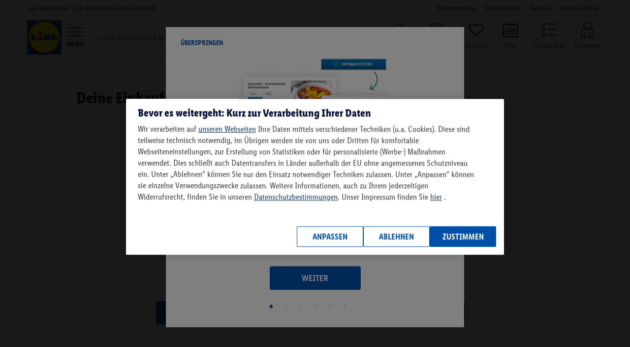

--- FILE ---
content_type: text/html; charset=UTF-8
request_url: https://www.lidl-kochen.de/einkaufsliste/alles
body_size: 15373
content:
<!doctype html><html lang="de-DE" class='no-js page__shopping-list__index'><head><!-- OptanonConsentNoticeStart --><script src="https://cdn.cookielaw.org/scripttemplates/otSDKStub.js" data-domain-script="b68f7008-c969-452f-b54c-c80eb24a8be1"
data-document-language="true" type="text/javascript" charset="UTF-8"></script><script type="text/javascript"> var OptanonWrapperI = 0;
function OptanonWrapper(e){if (typeof CookiebotUtils === "undefined"){if (OptanonWrapperI < 8) setTimeout(OptanonWrapper, 250);
OptanonWrapperI++;
} else {
CookiebotUtils.init();
}
}
</script><!-- OptanonConsentNoticeEnd --><link rel="preload" href="/layouts/frontend/fonts/LidlFontCondPro-Regular.woff2" as="font" type="font/woff" /><link rel="preload" href="/layouts/frontend/fonts/LidlFontCondPro-Semibold.woff2" as="font" type="font/woff" /><link rel="preload" href="/layouts/frontend/fonts/LidlFontCondPro-Bold.woff2" as="font" type="font/woff" /><link rel="preload" href="/layouts/frontend/fonts/LidlFontCondPro-Italic.woff2" as="font" type="font/woff" /><link rel="preload" href="/layouts/frontend/fonts/lidl-dings-repaint-de-20190204.ttf" as="font" type="font/ttf" /><link rel="preload" href="/layouts/frontend/fonts/fontello.woff" as="font" type="font/woff" /><link rel="preload" href="/layouts/frontend/img/lidl/lidl-logo-svg.svg" as="image" type="image/svg+xml" /><link rel="preload" href="/layouts/frontend/img/lidl/prospekte.svg" as="image" type="image/svg+xml" /><link rel="preload" href="/layouts/frontend/img/lidl/newsletter.png" as="image" type="image/png" /><link rel="preload" href="/layouts/frontend/img/lidl/menu_arrow.svg" as="image" type="image/svg+xml" /><title>Deine Einkaufsliste - LIDL Kochen</title><meta itemprop="name" content='Deine Einkaufsliste - LIDL Kochen'><meta property='og:title' content='Deine Einkaufsliste - LIDL Kochen'/><meta http-equiv="Content-Type" content="text/html; charset=utf-8"/><meta name="robots" content="index,follow"/><meta name="keywords" content="Lidl-Kochen,Rezeptideen"/><meta property='og:image' content='https://www.lidl-kochen.de/media/img/og_image.png'/><meta itemprop="image" content="https://www.lidl-kochen.de/media/img/og_image.png"><meta property='og:description' content='Nimm deine Einkaufsliste bequem auf dem Telefon zum Einkaufen mit, drucke sie aus oder teile sie mit deiner Familie.'/><meta name="description" content='Nimm deine Einkaufsliste bequem auf dem Telefon zum Einkaufen mit, drucke sie aus oder teile sie mit deiner Familie.'/><meta itemprop="description" content='Nimm deine Einkaufsliste bequem auf dem Telefon zum Einkaufen mit, drucke sie aus oder teile sie mit deiner Familie.'><meta property='og:site_name' content='Lidl-kochen.de'/><meta property='og:type' content='website'/><meta name="viewport" content="width=device-width, initial-scale=1"><meta name="apple-mobile-web-app-capable" content="yes"><meta name="msapplication-tap-highlight" content="no"><link href="/favicon.png" rel="shortcut icon" type="image/png"/><link rel="canonical" href="https://www.lidl-kochen.de/einkaufsliste/alles" /><meta name="p:domain_verify" content="f7036cfc7708f6611246a5658b93b144"/><meta name="msvalidate.01" content="C75E9E3C728BD757C432BFB079459815" /><!-- NOTE: abTestService is located in /app/public_html/layouts/frontend/js/utils/ABTestService.js and included as a module in /config/jsFiles.json --><script type="module"> import abTestService from "/layouts/frontend/js/utils/ABTestService.js"; 
// INFO: Use the string class template to add to HTML elements for tests.
// Example: class="<prefix><experimentID><variant>" (lidl-kochen-ABTest-newStickyButton-B)
// WARNING: When removing the experiment, don't forget to remove classes for HTML elements
const experiments = [
{
id: "newStickyButton",
expirationDate: "25.11.2024", // dd.mm.yyyy
},{id: "plannerPersonalReco",
expirationDate: "01.01.2025", // dd.mm.yyyy
},
];
const experimentsVariation = abTestService.runExperiments(experiments);
// Utils.setUserProperty(experimentsVariation); // TODO: need to be tested, somehow not working on Production
if (window.abTestService && Object.keys(window.abTestService).length){Utils.setUserProperty(window.abTestService);
}</script><script type="text/javascript"> var globalSiteProperties = {
cookieDomain: ".lidl-kochen.de",
env: "production"
, cosmoseSendEventUrl: "https://mymenu-log-events-to-blob.azurewebsites.net/api/LogEvent?code=VJhsTF1Qnm1SCTPmfLZwEiVeizsejIq/lRYhUIO2mlKk3CJStkwS3A=="
, getBackendStamp: "/api/event/stamp"
, recipesSearchGif: true
, recipesSearchGifABTest: true
, amplitudeLibV2: true
};
</script><noscript><link rel="stylesheet" href="/layouts/frontend/css/no-script.css"></noscript><script> window.dataLayer = window.dataLayer || [];
dataLayer.push({'isLoggedIn': 0 });
</script><!-- Google Tag Manager --><script type="text/plain" class="optanon-category-C0003"> (function(w,d,s,l,i){w[l]=w[l]||[];w[l].push({'gtm.start':
new Date().getTime(),event:'gtm.js'});var f=d.getElementsByTagName(s)[0],
j=d.createElement(s),dl=l!='dataLayer'?'&l='+l:'';j.async=true;j.src=
'https://www.googletagmanager.com/gtm.js?id='+i+dl;f.parentNode.insertBefore(j,f);
})(window,document,'script','dataLayer','GTM-NSWTTM');</script><!-- End Google Tag Manager --><!-- Google Tag Manager (noscript) --><noscript><iframe src="https://www.googletagmanager.com/ns.html?id=GTM-NSWTTM"
height="0" width="0" style="display:none;visibility:hidden"></iframe></noscript><!-- End Google Tag Manager (noscript) --><!-- Facebook Pixel Code --><script type="text/plain" class="optanon-category-C0003">!function(f,b,e,v,n,t,s)
{if(f.fbq)return;n=f.fbq=function(){n.callMethod?
n.callMethod.apply(n,arguments):n.queue.push(arguments)};
if(!f._fbq)f._fbq=n;n.push=n;n.loaded=!0;n.version='2.0';
n.queue=[];t=b.createElement(e);t.async=!0;
t.src=v;s=b.getElementsByTagName(e)[0];
s.parentNode.insertBefore(t,s)}(window,document,'script',
'https://connect.facebook.net/en_US/fbevents.js');
fbq('init', '353091255899295');
fbq('track', 'PageView');</script><!-- End Facebook Pixel Code --></head><body class=" "><link rel="stylesheet" type="text/css" href="/cdn/css/main.7b03fdc767a6989fc3dbcb98f06275fb566a9077.min.css" /><script type="application/javascript" src="/cdn/js/head.7b03fdc767a6989fc3dbcb98f06275fb566a9077.min.js" data-cookieconsent="necessary"></script><noscript class="no-script-info"><div class="no-script-info"> Um die Inhalte dieser Seite korrekt darzustellen, benötigen Sie einen Browser mit aktivierter JavaScript-Option </div></noscript><div class="loader loader--main"><div class="sk-folding-cube"><div class="sk-cube1 sk-cube"></div><div class="sk-cube2 sk-cube"></div><div class="sk-cube4 sk-cube"></div><div class="sk-cube3 sk-cube"></div></div></div><script type="text/javascript"> $(document).ready(function(){new LoaderHelper();
});</script><header class="header header--home"><div class="nav-meta nav-meta--home nav-meta--header"><div class="nav-meta__inner nav-meta__inner--home nav-meta__inner--header"><div class="nav-meta__country-name nav-meta__country-name--home nav-meta__country-name--header"> Lidl-kochen.de - Lidl macht das Kochen einfach! </div><div class="nav-meta__box"><ul class="nav-meta__items nav-meta__items--home nav-meta__items--header"><li class="nav-meta__item nav-meta__item--home nav-meta__item--header nav-meta__item--responsibility"><a href="https://unternehmen.lidl.de/verantwortung"
class="nav-meta__link nav-meta__link--home nav-meta__link--header">Verantwortung</a></li><li class="nav-meta__item nav-meta__item--home nav-meta__item--header nav-meta__item--company"><a href="https://unternehmen.lidl.de/"
class="nav-meta__link nav-meta__link--home nav-meta__link--header">Unternehmen</a></li><li class="nav-meta__item nav-meta__item--home nav-meta__item--header nav-meta__item--jobs"><a href="https://jobs.lidl.de/"
class="nav-meta__link nav-meta__link--home nav-meta__link--header">Karriere</a></li><li class="nav-meta__item nav-meta__item--home nav-meta__item--header nav-meta__item--faq"><a href="https://kundenservice.lidl.de/SelfServiceDE/s/" class="nav-meta__link nav-meta__link--home nav-meta__link--header"> Service & Hilfe
</a></li></ul></div></div></div><div class="header__main header__main--home"><div class="header__inner header__inner--home"><div class="header__mobile header__mobile--home"><div class="logo logo--home"><a href="https://www.lidl-kochen.de/"
class="logo__link logo__link--home"
aria-label="Lidl-kochen.de - Lidl macht das Kochen einfach!"></a></div><button type="button" class="header__button header__button--home header__button--menu-toggle hamburger"
id="hamburger"><div class="menu-icon"><svg viewBox="0 0 60 34" id="burger" width="100%" height="100%"><path d="M0 0h60v3H0zM0 15.5h60v3H0zM0 31h60v3H0z"></path></svg></div><span class="header__label header__label--home header__label--menu">Menu</span></button><form class="search-form" id="navigation-search-form"><input class="search-form__input" id="navigation-search-input" type="text" name="search"
autocomplete="off"
placeholder="Suche Rezepte nach Rezeptnamen, Zutat oder Anlass"><div class="search-form__btn-close"><svg width="12" height="12" viewBox="0 0 12 12" fill="none" xmlns="http://www.w3.org/2000/svg" class="search-form__btn-close__icon"><path d="M6.39587 6.0765L11.2217 1.18033C11.2594 1.14208 11.2594 1.0847 11.2217 1.04645L10.9578 0.778689C10.9201 0.740437 10.8636 0.740437 10.8259 0.778689L6 5.67486L1.17415 0.778689C1.13645 0.740437 1.07989 0.740437 1.04219 0.778689L0.778276 1.04645C0.740575 1.0847 0.740575 1.14208 0.778276 1.18033L5.60413 6.0765L0.778276 10.9727C0.740575 11.0109 0.740575 11.0683 0.778276 11.1066C0.966786 11.2978 1.2684 11.2978 1.43806 11.1066L6 6.47814L10.5619 11.1066C10.7504 11.2978 11.0521 11.2978 11.2217 11.1066C11.2594 11.0683 11.2594 11.0109 11.2217 10.9727L6.39587 6.0765Z" fill="#3F444B"/></svg></div><button class="search-form__btn" aria-label="Suche"><svg focusable="false" role="img" viewBox="0 0 60 60" id="search" width="100%" height="100%"
class="search-form__icon-search"><path d="M41.68 34.26a22.5 22.5 0 1 0-7.42 7.42L52.58 60 60 52.58zM3 22.5A19.5 19.5 0 1 1 22.5 42 19.52 19.52 0 0 1 3 22.5zm49.58 33.26L36.74 39.92a22.63 22.63 0 0 0 3.18-3.18l15.84 15.84z"></path></svg></button></form><ul class="header__nav-icons header__nav-icons--home"><li class="header__nav-icon header__nav-icon--search-recipes header__nav-icon--search-recipes mr-0"><a href="/rezeptwelt/"
class="header__link header__link--home d-block" data-event="rezeptwelt icon"
aria-label="Rezeptwelt"><i class="calendar-icon search-recipes"></i><span class="header__label header__label--home header__label--my-plan"> Rezeptwelt </span></a></li><li class="header__nav-icon header__nav-icon--home header__nav-icon--prospekte mr-0"><a href="https://www.lidl.de/c/online-prospekte/s10005610"
aria-label="Prospekte"
class="header__link header__link--home d-block" data-event="prospekte icon" target="_blank"><i class="calendar-icon prospekte"></i><span class="header__label header__label--home header__label--my-plan"> Prospekte </span></a></li><li class="header__nav-icon header__nav-icon--home header__nav-icon--favourites mr-0"><a href="/kochbuch"
aria-label="Kochbuch"
class="header__link header__link--home d-block" data-event="my-favourites icon"><i class="icon-heart-empty calendar-icon"></i><span class="header__label header__label--home header__label--my-plan"> Kochbuch </span></a></li><li class="header__nav-icon header__nav-icon--home header__nav-icon--my-plan mr-0"><a href="/planner"
aria-label="Plan"
class="header__link header__link--home d-block" data-event="plan icon"><i class="icon-calendar-2 calendar-icon"></i><span class="header__label header__label--home header__label--my-plan"> Plan </span></a></li><li class="header__nav-icon header__nav-icon--home header__nav-icon--shoplist"><a href="/einkaufsliste/alles"
aria-label="Einkaufsliste"
class="header__link header__link--home d-block" data-event="shoplist icon"><div><svg class="header__link-icon" xmlns="http://www.w3.org/2000/svg" viewBox="0 0 60 60"><path
class="cls-1"
d="M10.07,44a7,7,0,1,0,7,7A7,7,0,0,0,10.07,44Zm0,11a4,4,0,1,1,4-4A4,4,0,0,1,10.07,55Z"></path><path
class="cls-1"
d="M10.07,23a7,7,0,1,0,7,7A7,7,0,0,0,10.07,23Zm0,11a4,4,0,1,1,4-4A4,4,0,0,1,10.07,34Z"></path><polygon
class="cls-1"
points="8.83 12.54 4.13 7.84 2.01 9.96 9.3 17.25 18.32 3.73 15.82 2.07 8.83 12.54"></polygon><rect
class="cls-1" x="23" y="7.5" width="37" height="3"></rect><rect class="cls-1" x="23" y="28.5" width="37"
height="3"></rect><rect class="cls-1" x="23"
y="49.5" width="37"
height="3"></rect></svg></div><span class="header__label header__label--home header__label--my-plan">Einkaufsliste</span></a></li><li class="header__nav-icon header__nav-icon--home header__nav-icon--customer-account "><a href="https://www.lidl-kochen.de/login"
aria-label="Einloggen"
class="header__link header__link--home header__link--customer-account"
data-event="login icon"><span class="header__label header__label--home header__label--customer-account"> Einloggen </span></a></li></ul></div><nav class="nav-main nav-main--home nav-main--nav-main" role="navigation" id="main-navigation"><ul class="nav-main__items nav-main__items--home nav-main__items--nav-main"><li class="nav-main__item nav-main__item--home nav-main__item--nav-main"><a href="https://www.lidl.de"
class="nav-main__link nav-main__link--home nav-main__link--nav-main">Onlineshop</a></li><li class="nav-main__item nav-main__item--home nav-main__item--nav-main"><a href="https://www.lidl.de/de/filial-angebote"
class="nav-main__link nav-main__link--home nav-main__link--nav-main">Filial-Angebote</a></li><li class="nav-main__item nav-main__item--home nav-main__item--nav-main"><a href="https://www.lidl.de/c/lidl-plus/s10007388"
class="nav-main__link nav-main__link--home nav-main__link--nav-main">Lidl Plus</a></li><li class="nav-main__item nav-main__item--home nav-main__item--nav-main"><a href="https://www.lidl.de/q/query/supersale"
class="nav-main__link nav-main__link--home nav-main__link--nav-main nav-main__item--nav--sale">Sale</a></li><li class="nav-main__item nav-main__item--home nav-main__item--nav-main"><a href="https://www.lidl.de/c/themenwelten/s10007142"
class="nav-main__link nav-main__link--home nav-main__link--nav-main">Themenwelten</a></li><li class="nav-main__item nav-main__item--home nav-main__item--nav-main"><a href="https://www.lidl-reisen.de/"
class="nav-main__link nav-main__link--home nav-main__link--nav-main">Reisen</a></li><li class="nav-main__item nav-main__item--home nav-main__item--nav-main"><a href="https://www.lidl.de/c/weine/s10006418"
class="nav-main__link nav-main__link--home nav-main__link--nav-main">Weine</a></li><li class="nav-main__item nav-main__item--home nav-main__item--nav-main"><a href="https://www.lidl-fotos.de/"
class="nav-main__link nav-main__link--home nav-main__link--nav-main">Fotos</a></li><li class="nav-main__item nav-main__item--home nav-main__item--nav-main"><a href="https://www.lidl-kochen.de/"
class="nav-main__link nav-main__link--home nav-main__link--nav-main nav-main__link--active to-my-menu-nav">Rezepte
</a><i class="icon-right-open-2 to-my-menu-nav-icon to-my-menu-nav"></i><li class="navigation-back" id="navigation-back"><i class="icon-left-open text-secondary"></i><a href="#" class="nav-main__link border-bottom-0"> Zurück zur Kategorie </a></li><li class="navigation-back hide" id="navigation-back2"><i class="icon-left-open text-secondary"></i><a href="#" class="nav-main__link border-bottom-0"> Zurück zum Menü </a></li><li class="navigation-back hide" id="navigation-back3"><i class="icon-left-open text-secondary"></i><a href="#" class="nav-main__link border-bottom-0"> Zurück zur Rezeptwelt </a></li><li class="navigation-back hide" id="navigation-back4"><i class="icon-left-open text-secondary"></i><a href="#" class="nav-main__link border-bottom-0"> Zurück zum Menü </a></li><li class="navigation-back hide" id="navigation-back5"><i class="icon-left-open text-secondary"></i><a href="#" class="nav-main__link border-bottom-0"> Zurück </a></li><li><ul class='nav-sub nav-sub--home nav-sub--nav-main nav-sub--main frontend-nav' id='lidl-frontend-nav'><li class='frontend-nav--my-plan event--start' ><a href="/" class="" target="">Start</a></li><li class='dropdown frontend-nav--my-plan event--search' ><a href="/rezeptwelt/" class="dropdown-toggle" data-toggle="dropdown" role="button" aria-expanded="false" target="">Rezeptwelt</a><div class="dropdown-menu"><ul><li class='dropdown flyout-menu-tag-header' id='menuTagHeader1'><a href="/rezeptwelt/" class="dropdown-toggle" data-toggle="dropdown" role="button" aria-expanded="false" target="">Empfehlungen</a><div class="dropdown-menu"><ul><li class='flyout-menu-tag-element' id='menuTag1'><a href="/rezeptwelt/beliebte-rezepte/" class="" target="">beliebte Rezepte</a></li><li class='flyout-menu-tag-element' id='menuTag5'><a href="/rezeptwelt/einfach/" class="" target="">einfach</a></li><li class='flyout-menu-tag-element' id='menuTag2'><a href="/rezeptwelt/schnell/" class="" target="">schnell</a></li><li class='flyout-menu-tag-element' id='menuTag4'><a href="/rezeptwelt/lowcarb/" class="" target="">Low Carb</a></li><li class='flyout-menu-tag-element' id='menuTag7'><a href="/rezeptwelt/abnehmen/" class="" target="">abnehmen</a></li></ul></div></li><li class='dropdown flyout-menu-tag-header' id='menuTagHeader2'><a href="/rezeptwelt/" class="dropdown-toggle" data-toggle="dropdown" role="button" aria-expanded="false" target="">Kategorien</a><div class="dropdown-menu"><ul><li class='flyout-menu-tag-element' id='menuTag19'><a href="/rezeptwelt/5-zutaten/" class="" target="">5 Zutaten</a></li><li class='flyout-menu-tag-element' id='menuTag9'><a href="/rezeptwelt/one-pot/" class="" target="">One Pot</a></li><li class='flyout-menu-tag-element' id='menuTag10'><a href="/rezeptwelt/zucchini/" class="" target="">Zucchini</a></li><li class='flyout-menu-tag-element' id='menuTag42'><a href="/rezeptwelt/curry/" class="" target="">Curry</a></li><li class='flyout-menu-tag-element' id='menuTag8'><a href="/rezeptwelt/bowls/" class="" target="">Bowls</a></li><li class='flyout-menu-tag-element' id='menuTag13'><a href="/rezeptwelt/pasta/" class="" target="">Pasta</a></li></ul></div></li><li class='dropdown flyout-menu-tag-header' id='menuTagHeader3'><a href="/rezeptwelt/" class="dropdown-toggle" data-toggle="dropdown" role="button" aria-expanded="false" target="">Mahlzeit</a><div class="dropdown-menu"><ul><li class='flyout-menu-tag-element' id='menuTag20'><a href="/rezeptwelt/fruehstueck/" class="" target="">Frühstück</a></li><li class='flyout-menu-tag-element' id='menuTag31'><a href="/rezeptwelt/brunch/" class="" target="">Brunch</a></li><li class='flyout-menu-tag-element' id='menuTag21'><a href="/rezeptwelt/mittagessen/" class="" target="">Mittagessen</a></li><li class='flyout-menu-tag-element' id='menuTag22'><a href="/rezeptwelt/abendessen/" class="" target="">Abendessen</a></li><li class='flyout-menu-tag-element' id='menuTag23'><a href="/rezeptwelt/dessert/" class="" target="">Dessert</a></li></ul></div></li><li class='dropdown flyout-menu-tag-header' id='menuTagHeader4'><a href="/rezeptwelt/" class="dropdown-toggle" data-toggle="dropdown" role="button" aria-expanded="false" target="">Zielgruppe</a><div class="dropdown-menu"><ul><li class='flyout-menu-tag-element' id='menuTag27'><a href="/rezeptwelt/familie/" class="" target="">Familie</a></li><li class='flyout-menu-tag-element' id='menuTag33'><a href="/rezeptwelt/guenstig/" class="" target="">günstig</a></li><li class='flyout-menu-tag-element' id='menuTag34'><a href="/rezeptwelt/fitness/" class="" target="">fitness</a></li><li class='flyout-menu-tag-element' id='menuTag35'><a href="/rezeptwelt/vegane-rezepte/" class="" target="">vegan</a></li><li class='flyout-menu-tag-element' id='menuTag36'><a href="/rezeptwelt/vegetarische-rezepte/" class="" target="">vegetarisch</a></li></ul></div></li><li class='dropdown flyout-menu-tag-header' id='menuTagHeader5'><a href="/rezeptwelt/" class="dropdown-toggle" data-toggle="dropdown" role="button" aria-expanded="false" target="">Zubereitungsart</a><div class="dropdown-menu"><ul><li class='flyout-menu-tag-element' id='menuTag37'><a href="/rezeptwelt/monsieur-cuisine/" class="" target="">Monsieur Cuisine</a></li><li class='flyout-menu-tag-element' id='menuTag29'><a href="/rezeptwelt/backen/" class="" target="">backen</a></li><li class='flyout-menu-tag-element' id='menuTag38'><a href="/rezeptwelt/grillen/" class="" target="">grillen</a></li><li class='flyout-menu-tag-element' id='menuTag39'><a href="/rezeptwelt/ohne-backofen/" class="" target="">ohne Backofen</a></li></ul></div></li><li class='flyout-menu-main-tag-element' id='menuMoreElement'><a href="/rezeptwelt/" class="" target="">Alle Rezepte (7066)</a></li></ul></div></li><li class='dropdown frontend-nav--my-plan event--plan' ><a href="/ernaehrungsplan-erstellen/" class="dropdown-toggle" data-toggle="dropdown" role="button" aria-expanded="false" target="">Wochenplan</a><div class="dropdown-menu"><ul><li class='dropdown' id='menu'><a href="/" class="dropdown-toggle" data-toggle="dropdown" role="button" aria-expanded="false" target="">So funktioniert's</a><div class="dropdown-menu"><ul><li class='flyout-menu-planner-element' id='planerLandings1'><a href="/ernaehrungsplan-erstellen/" class="" target="">Ernährungsplan</a></li><li class='flyout-menu-planner-element' id='planerLandings1'><a href="/ernaehrungsplan-erstellen/abnehmen/" class="" target="">Ernährungsplan zum Abnehmen</a></li></ul></div></li><li class='dropdown' id='menu'><a href="/" class="dropdown-toggle" data-toggle="dropdown" role="button" aria-expanded="false" target="">Mein individueller Plan</a><div class="dropdown-menu"><ul><li class='flyout-menu-planner-element' id='planerLink1'><a href="/planner" class="" target="">Plan erstellen</a></li></ul></div></li><li class='dropdown' id='menu'><a href="/" class="dropdown-toggle" data-toggle="dropdown" role="button" aria-expanded="false" target="">Fertige Pläne</a><div class="dropdown-menu"><ul><li class='flyout-menu-planner-element' id='readyToUsePlans1'><a href="/ernaehrungsplan-erstellen/vegan/" class="" target="">Veganer Plan</a></li><li class='flyout-menu-planner-element' id='readyToUsePlans2'><a href="/wochenplan/vemondo" class="" target="">Vemondo Plan</a></li><li class='flyout-menu-planner-element' id='readyToUsePlans3'><a href="/wochenplan/guenstige-rezepte-fuer-die-ganze-woche" class="" target="">Wochensparplan</a></li><li class='flyout-menu-planner-element' id='readyToUsePlans4'><a href="/wochenplan/schnellundeinfach" class="" target="">Schneller Plan</a></li><li class='flyout-menu-planner-element' id='readyToUsePlans5'><a href="/ernaehrungsplan-erstellen/muskelaufbau/" class="" target="">Fitness Plan</a></li><li class='flyout-menu-planner-element' id='readyToUsePlans6'><a href="/wochenplan/familie" class="" target="">Familien Essensplan</a></li></ul></div></li></ul></div></li><li class='frontend-nav--my-plan event--my-cookbook' ><a href="/kochbuch" class="" target="">Kochbuch</a></li><li class='frontend-nav--my-plan event--kochideen' ><a href="/kochideen/" class="" target="">Magazin</a></li><li class='frontend-nav--my-plan event--retterfilter' ><a href="/#retterfilter" class="" target="">Retterfilter</a></li><li class='frontend-nav--my-plan event--themen' ><a href="/themen" class="" target="">Themen</a></li></ul></li><li class="nav-main__item nav-main__item--home nav-main__item--nav-main"><a href="https://www.lidl.de/c/lidl-connect/s10007717"
class="nav-main__link nav-main__link--home nav-main__link--nav-main">Connect</a></li><li class="nav-main__item nav-main__item--home nav-main__item--nav-main"><a href="https://www.lidl.de/c/services/s10007279"
class="nav-main__link nav-main__link--home nav-main__link--nav-main">Services</a></li></ul></nav></div></div></header><script type="text/javascript"> new NavigationActiveElementHelper();
var hasPersonalReco = 0;
$(document).ready(function(){new NavigationHelper({
url: "https://www.lidl-kochen.de/rezeptwelt/",
apiAutocompleteUrl: 'https://www.lidl-kochen.de/search_v2/api/search/autocomplete?s='
});
AutocompleteHelper.getPersonalReco(hasPersonalReco);
AutocompleteHelper.enableAutocompleteWinter(1);
$navigationSearchForm = $('#navigation-search-form');
$navigationSearchInputRef = $navigationSearchForm.find('#navigation-search-input');
$navigationSearchBtn = $navigationSearchForm.find('.search-form__btn');
$navigationSearchBtnClose = $navigationSearchForm.find('.search-form__btn-close');
$navigationSearchBtn.prop('disabled', true);
$navigationSearchInputRef.on('keyup change', function(){$searchValue = $(this).val();
if (!!$searchValue){$navigationSearchForm.addClass('active');
$navigationSearchBtn.prop('disabled', false);
} else {
$navigationSearchForm.removeClass('active');
$navigationSearchBtn.prop('disabled', true);
}
});
$navigationSearchBtnClose.on('click', function(){$navigationSearchInputRef.val("").trigger('change');
});
});</script><section class="page-top-margin"><div class="container shoplistTable"><div class="shoplistTable__header"><h2> Deine Einkaufslisten </h2></div><div class="row"><div class="col-12"></div><div class="col-12"><div class="listElement--empty emptyScreenStyle"><div class="emptyScreenStyle__header"><strong>Du hast noch keine Einkaufsliste erstellt.</strong></div><div class="emptyScreenStyle__text"> Nimm die Liste bequem auf dem Telefon zum Einkaufen mit, drucke sie aus oder teile sie mit deiner Familie. </div></div><div class="emptyScreenButtons"><a href="#" class="button-lidl__blue createNewShoppingList"> NEUE EINKAUFLISTE ERSTELLEN </a><a href="/rezeptwelt/" class="button-lidl__blue--bordered"> Rezepte finden </a><a href="https://www.lidl-kochen.de/planner" class="button-lidl__blue--bordered"> Plan erstellen </a></div></div><div class="shoplistTable__popup"><div class="shoplistTable__layer"></div><div class="shoplistTable__onboarding"><div class="shoplistTable__slider"><div class="shoplistTable__box"><a class="shoplistTable__popup__skip" href="#">überspringen</a><div class="shoplistTable__content"><div class="shoplistTable__photo-box"><img class="shoplistTable__photo--desktop slide1"
src="/layouts/frontend/img/shoplist/slide1.png"></div><div class="shoplistTable__photo-box-mobile"><img class="shoplistTable__photo--mobile"
src="/layouts/frontend/img/shoplist/slide1-mobile.png"></div><h2> Willkommen bei der smarten Einkaufsliste von Lidl Kochen </h2><p>Spare Zeit beim Erstellen deiner Einkaufsliste </p><button class="button-lidl__blue shoplistTable__next">Weiter</button></div></div><div class="shoplistTable__box"><a class="shoplistTable__popup__skip" href="#">überspringen</a><div class="shoplistTable__content"><div class="shoplistTable__photo-box"><img class="shoplistTable__photo--desktop slide2"
src="/layouts/frontend/img/shoplist/slide2.png"></div><div class="shoplistTable__photo-box-mobile"><img class="shoplistTable__photo--mobile"
src="/layouts/frontend/img/shoplist/slide2-mobile.png"></div><h2> Automatische Kategorisierung der Zutaten </h2><p>Deine Zutaten werden nach der entsprechenden Kategorie sortiert und die Mengenangaben summiert. </p><button class="button-lidl__blue shoplistTable__next">Weiter</button></div></div><div class="shoplistTable__box"><a class="shoplistTable__popup__skip" href="#">überspringen</a><div class="shoplistTable__content"><div class="shoplistTable__photo-box"><img class="shoplistTable__photo--desktop slide3"
src="/layouts/frontend/img/shoplist/slide3.png"></div><div class="shoplistTable__photo-box-mobile"><img class="shoplistTable__photo--mobile slide3"
src="/layouts/frontend/img/shoplist/slide3-mobile.png"></div><h2> Alles was du brauchst auf einer Liste </h2><p>Du brauchst keine Angst mehr haben, deine Einkaufsliste zuhause zu vergessen. </p><button class="button-lidl__blue shoplistTable__next">Weiter</button></div></div><div class="shoplistTable__box"><a class="shoplistTable__popup__skip" href="#">überspringen</a><div class="shoplistTable__content"><div class="shoplistTable__photo-box"><img class="shoplistTable__photo--desktop slide4"
src="/layouts/frontend/img/shoplist/slide4.png"></div><div class="shoplistTable__photo-box-mobile"><img class="shoplistTable__photo--mobile"
src="/layouts/frontend/img/shoplist/slide4-mobile.png"></div><h2> Füge zusätzliche Zutaten und Produkte hinzu </h2><p>Du kannst deine eigenen Zutaten und Produkte, die du sonst noch benötigst ganz einfach hinzufügen</p><button class="button-lidl__blue shoplistTable__next">Weiter</button></div></div><div class="shoplistTable__box"><a class="shoplistTable__popup__skip" href="#">überspringen</a><div class="shoplistTable__content"><div class="shoplistTable__photo-box"><img class="shoplistTable__photo--desktop slide5"
src="/layouts/frontend/img/shoplist/slide5.png"></div><div class="shoplistTable__photo-box-mobile"><img class="shoplistTable__photo--mobile"
src="/layouts/frontend/img/shoplist/slide5-mobile.png"></div><h2> Teile die Liste mit deiner Familie </h2><p>Teile die Liste mit deiner ganzen Familie, damit auch sie für dich einkaufen gehen können</p><button class="button-lidl__blue shoplistTable__next">Weiter</button></div></div><div class="shoplistTable__box"><a class="shoplistTable__popup__skip" href="#">überspringen</a><div class="shoplistTable__content"><div class="shoplistTable__photo-box"><img class="shoplistTable__photo--desktop slide6"
src="/layouts/frontend/img/shoplist/slide6.png"></div><div class="shoplistTable__photo-box-mobile"><img class="shoplistTable__photo--mobile"
src="/layouts/frontend/img/shoplist/slide6-mobile.png"></div><h2> Beim Einkaufen nichts mehr vergessen </h2><p>Du kannst deine vorherigen Listen wieder benutzen, damit deine Zutaten, die du immer benötigst wieder auf der Liste stehen. </p><button class="button-lidl__blue shoplistTable__next shoplistTable__last-button">Los geht's! </button></div></div></div></div></div><div class="popup shopinglistPopup addShoppingList"><div class="popup__content"><span class="close-popup-btn"></span><div class="shoppingList__header"><span class="arrow-back-mobile shoppingList__arrow-back-mobile"></span><h3> Benenne deine Einkaufsliste</h3></div><input class="shoppingListName__value" placeholder="Name der Einkaufsliste" type="text" /><button class="button-lidl__blue shoppingListName__button">Liste erstellen</button></div><div class="popup__overlay"></div></div><div class="popup shopinglistPopup renameShoppingListName"><div class="popup__content"><span class="close-popup-btn"></span><div class="shoppingList__header"><span class="arrow-back-mobile shoppingList__arrow-back-mobile"></span><h3> Benenne deine Einkaufsliste </h3></div><input class="renameShoppingListName__value" value="" placeholder="Name der Einkaufsliste" type="text" /><button class="button-lidl__blue renameShoppingListName__button"> Liste erstellen</button></div><div class="popup__overlay"></div></div></div></div></section><div class="lidl-kochen-ABTest-newStickyButton-B"><!-- Use this param to redirect: 'redirectUrl': '/planner' --><!-- Use this param to run callback function: 'callback': 'openPlannerPopup' --><link
rel="stylesheet"
type="text/css"
href="/layouts/frontend/js/vue/planner/style.css?v=1762231184413156719
"
/><div
id="planner-app-stickybutton"
data-btntext=" NEUE EINKAUFLISTE ERSTELLEN"
data-btnicon="plus"
data-classlist="createNewShoppingList lidl-kochen-ABTest-newStickyButton-B"
></div><script> // TODO: Move the API_URL to build env,
// when it will be built on the server.
// Now is just a quick fix.
window.frameworkConfig = {
API_URL: `https://www.lidl-kochen.de/api/`,
USER: {
isLoggedIn: 0 },
TRANSLATIONS: [{"key":"calculator.activity.level","translation":"Aktivit\u00e4tslevel"},{"key":"calculator.age","translation":"Alter"},{"key":"calculator.calculate.button","translation":"Berechnen"},{"key":"calculator.calories.change.link","translation":"\u00c4ndern"},{"key":"calculator.click.here.button","translation":"Hier klicken"},{"key":"calculator.contact.nutritionist","translation":"Um das richtige Ziel und den richtigen Plan f\u00fcr dein Alter, Gewicht und deine Gesundheit zu bestimmen, empfehlen wir dich an einen professionellen Ern\u00e4hrungsberater zu wenden."},{"key":"calculator.contact.nutritionist.subline","translation":"M\u00f6chtest Du deine eigene Kalorienzufuhr eingeben?"},{"key":"calculator.current.weight","translation":"Aktuelles Gewicht"},{"key":"calculator.dismiss.button","translation":"Verwerfen"},{"key":"calculator.enter.manually","translation":"DEINE T\u00c4GLICHE KALORIENZUFUHR"},{"key":"calculator.enter.your.own.link","translation":"Eigenes Kalorienziel angeben"},{"key":"calculator.female","translation":"Weiblich"},{"key":"calculator.goal.weight","translation":"Zielgewicht"},{"key":"calculator.height","translation":"Gr\u00f6\u00dfe"},{"key":"calculator.lifestyle.subline.intensive","translation":"5x pro Woche"},{"key":"calculator.lifestyle.subline.light","translation":"1-2x pro Woche"},{"key":"calculator.lifestyle.subline.pro","translation":"T\u00e4glich"},{"key":"calculator.lifestyle.subline.regular","translation":"3-4x pro Woche"},{"key":"calculator.lifestyle.subline.sedentary","translation":"Kein Sport"},{"key":"calculator.lifestyle.title.intensive","translation":"Intensives Training"},{"key":"calculator.lifestyle.title.light","translation":"Leichtes Training"},{"key":"calculator.lifestyle.title.pro","translation":"Profisport"},{"key":"calculator.lifestyle.title.regular","translation":"Regelm\u00e4\u00dfiges Training"},{"key":"calculator.lifestyle.title.sedentary","translation":"Inaktiver Lebensstil"},{"key":"calculator.male","translation":"M\u00e4nnlich"},{"key":"calculator.manual.calories.subline","translation":"Von Dir eingegebene Kalorienzufuhr"},{"key":"calculator.manual.calories.subline.2","translation":"Du willst die Angaben \u00e4ndern?"},{"key":"calculator.recalculate.button","translation":"Neu berechnen"},{"key":"calculator.recommended.calories","translation":"Empfohlene t\u00e4gliche Kalorienzufuhr"},{"key":"calculator.recommended.calories.subline","translation":"M\u00f6chtest du ein anderes Kalorienziel angeben?"},{"key":"calculator.save.and.go.to.plan.button","translation":"SPEICHERN"},{"key":"calculator.save.manual.calories","translation":"Speichern"},{"key":"calculator.sex","translation":"Geschlecht"},{"key":"calculator.title","translation":"Kalorienrechner"},{"key":"calculator.your.goal","translation":"Dein Ziel"},{"key":"change.date.banner.cookbook.icon","translation":"Speichere Rezepte im Kochbuch"},{"key":"change.date.banner.planner.icon","translation":"Plane deine Mahlzeiten"},{"key":"change.date.banner.recommendations.icon","translation":"Erhalte pers\u00f6nliche Rezeptvorschl\u00e4ge"},{"key":"change.date.banner.shoplist.icon","translation":"Erstelle Einkaufslisten"},{"key":"delete.account.cancel","translation":"Abbrechen"},{"key":"delete.account.confirm.screen.delete.button","translation":"Konto l\u00f6schen"},{"key":"delete.account.confirm.screen.infobox","translation":"Wenn du dein Konto l\u00f6schst, hast du 72 Stunden Zeit, um es wiederherzustellen. Nach diesen 72 Stunden werden wir dein Konto dauerhaft l\u00f6schen."},{"key":"delete.account.confirm.screen.keep.button","translation":"Konto behalten"},{"key":"delete.account.confirm.screen.list.1","translation":"Einkaufslisten erstellen"},{"key":"delete.account.confirm.screen.list.2","translation":"Deine Mahlzeiten planen"},{"key":"delete.account.confirm.screen.list.3","translation":"Rezepte im Kochbuch speichern"},{"key":"delete.account.confirm.screen.list.4","translation":"Personalisierte Rezeptvorschl\u00e4ge erhalten"},{"key":"delete.account.confirm.screen.subline","translation":" "},{"key":"delete.account.confirm.screen.title","translation":"Schade, dass du gehst!"},{"key":"delete.account.confirm.screen.title.2","translation":"Wenn du dein Konto l\u00f6schst, kannst du folgende Funktionen nicht mehr nutzen:"},{"key":"delete.account.confirmation.open.question","translation":"Wie k\u00f6nnen wir unsere Webseite verbessern?"},{"key":"delete.account.confirmation.option.1","translation":"Technische St\u00f6rungen"},{"key":"delete.account.confirmation.option.2","translation":"Ich nutze andere Rezepte-Seiten"},{"key":"delete.account.confirmation.option.3","translation":"Die Rezeptauswahl ist unzufriedenstellend"},{"key":"delete.account.confirmation.option.4","translation":"Funktionen werden nicht genutzt"},{"key":"delete.account.confirmation.option.5","translation":"L\u00f6schung meiner Daten"},{"key":"delete.account.confirmation.other","translation":"Andere "},{"key":"delete.account.confirmation.reason","translation":"Beschreibe den Grund:"},{"key":"delete.account.confirmation.send","translation":"Senden"},{"key":"delete.account.confirmation.skip","translation":"\u00dcberspringen"},{"key":"delete.account.confirmation.subline","translation":"Die L\u00f6schung wird in 72 Stunden durchgef\u00fchrt. Zur Reaktivierung melde dich bitte in diesem Zeitraum mit deinen aktuellen Zugangsdaten an."},{"key":"delete.account.confirmation.title","translation":"Dein Konto wurde erfolgreich gel\u00f6scht"},{"key":"delete.account.confirmation.title.2","translation":"\"Hilf uns besser zu werden, und verrate uns wieso du dein Konto gel\u00f6scht hast."},{"key":"delete.account.main.button","translation":"Account l\u00f6schen"},{"key":"delete.account.thankyou.button","translation":"Zur Startseite"},{"key":"delete.account.thankyou.subline","translation":"Danke, dass du uns hilfst unser Angebot zu verbessern!"},{"key":"delete.account.thankyou.title","translation":"Danke f\u00fcr dein Feedback!"},{"key":"generate.plan.generate_button","translation":"Plan generieren"},{"key":"generate.plan.results.button_add","translation":"Hinzuf\u00fcgen"},{"key":"generate.plan.results.title","translation":"Mein Plan f\u00fcr heute"},{"key":"generate.plan.subline.desktop","translation":"Du wei\u00dft nicht, was du kochen sollst? Lass dich von unseren Vorschl\u00e4gen inspirieren und erstelle deinen personalisierten Plan f\u00fcr heute."},{"key":"generate.plan.title","translation":"Plan f\u00fcr heute generieren"},{"key":"nutritional.summary.carbs","translation":"Kohlenhydrate"},{"key":"nutritional.summary.change.calories","translation":"\u00c4ndere deine Kalorienangaben\u00a0"},{"key":"nutritional.summary.empty","translation":"Kein Rezept hinzugef\u00fcgt"},{"key":"nutritional.summary.fat","translation":"Fette"},{"key":"nutritional.summary.kcal.remaining","translation":"kcal bis zum Kalorienziel"},{"key":"nutritional.summary.protein","translation":"Eiwei\u00dfe"},{"key":"nutritional.summary.remaining.calories","translation":"Kalorienziel"},{"key":"nutritional.summary.title","translation":"N\u00e4hrwert\u00fcbersicht"},{"key":"nutritional.summary.used.calories","translation":"Konsumierte Kalorien"},{"key":"planner.add.another.recipe.button","translation":"Hinzuf\u00fcgen"},{"key":"planner.button.to.save.plan","translation":"Speicher deinen Plan"},{"key":"planner.confirmation-popup.remove-day.text","translation":"Bist du sicher, dass du alle Rezepte l\u00f6schen m\u00f6chtest? Diese Aktion kann nicht r\u00fcckg\u00e4ngig gemacht werden. "},{"key":"planner.confirmation-popup.remove-day.title","translation":"Bist du sicher?"},{"key":"planner.confirmation-popup.remove-recipe.text","translation":"Bist du sicher, dass du dieses Rezept l\u00f6schen m\u00f6chtest? Diese Aktion kann nicht r\u00fcckg\u00e4ngig gemacht werden. "},{"key":"planner.confirmation-popup.remove-recipe.title","translation":"Bist du sicher?"},{"key":"planner.delete.all.recipes","translation":"Alles l\u00f6schen"},{"key":"planner.plan-generation.error.server.text","translation":"Bitte versuche es sp\u00e4ter noch einmal oder aktualisiere die Seite."},{"key":"planner.plan-generation.error.server.title","translation":"Es ist ein Serverfehler aufgetreten"},{"key":"planner.plan-generation.warning.ingredients-excluded.link-name","translation":"\u00c4ndere deine Pr\u00e4ferenzen"},{"key":"planner.plan-generation.warning.ingredients-excluded.text","translation":"Du hast zu viele Zutaten in Deinen Pr\u00e4ferenzen ausgeschlossen, sodass wir keine Rezepte vorschlagen k\u00f6nnen."},{"key":"planner.plan-generation.warning.ingredients-excluded.title","translation":"Zu viele ausgeschlossene Zutaten"},{"key":"planner.portions.for.shoplist","translation":"Portionen f\u00fcr die Einkaufsliste"},{"key":"planner.register.banner.change.date.button","translation":"Jetzt registrieren"},{"key":"planner.register.banner.change.date.message","translation":"Zugriff auf alle Tage & Planungseinstellungen!"},{"key":"planner.register.banner.change.date.title","translation":"Schalte alle Funktionen des Planers frei!"},{"key":"planner.register.banner.currentDate.button","translation":"Speicher deinen Plan"},{"key":"planner.register.banner.currentDate.message","translation":"Erstelle ein Konto, um immer Zugriff darauf zu haben"},{"key":"planner.register.banner.currentDate.title","translation":"Plan speichern"},{"key":"planner.register.change.date.button","translation":"Jetzt registrieren"},{"key":"planner.remove.recipe","translation":"L\u00f6schen"},{"key":"planner.share.button","translation":"Teilen"},{"key":"planner.tab.title","translation":"Wochenplan"},{"key":"popup.add.here.button","translation":"Hinzuf\u00fcgen"},{"key":"popup.add.to.shopping.planner.button","translation":"Zum Plan hinzuf\u00fcgen"},{"key":"popup.add.to.shopping.planner.title","translation":"Zum Plan hinzuf\u00fcgen"},{"key":"popup.go.to.my.plan.button","translation":"Zu meinem Plan"},{"key":"popup.mealtype.breakfast","translation":"Fr\u00fchst\u00fcck"},{"key":"popup.mealtype.dinner","translation":"Abendessen"},{"key":"popup.mealtype.lunch","translation":"Mittagessen"},{"key":"popup.mealtype.other","translation":"Sonstige"},{"key":"popup.state.added","translation":"Hinzugef\u00fcgt"},{"key":"popup.undo.button","translation":"Zur\u00fcck"},{"key":"profiling.button.next","translation":"Weiter"},{"key":"profiling.button.previous","translation":"Zur\u00fcck"},{"key":"profiling.completed.explore.recipes.button","translation":"Rezepte entdecken"},{"key":"profiling.completed.subline","translation":"Deine Vorlieben werden gespeichert und passende Rezepte f\u00fcr dich vorgeschlagen."},{"key":"profiling.completed.title","translation":"Schon fertig!"},{"key":"profiling.skip","translation":"\u00dcberspringen"},{"key":"profiling.step.1.filter.subline.cheap","translation":"Rezepte mit wenigen und g\u00fcnstigen Zutaten"},{"key":"profiling.step.1.filter.subline.easy","translation":"Einfache Rezepte unter 30 Minuten "},{"key":"profiling.step.1.filter.subline.family","translation":"Rezepte die der ganzen Familie schmecken"},{"key":"profiling.step.1.filter.subline.fitness","translation":"Rezepte die sportlichen Ambitionen unterst\u00fctzen"},{"key":"profiling.step.1.filter.subline.healthy","translation":"Rezepte die deine bewusste Ern\u00e4hrung f\u00f6rdern"},{"key":"profiling.step.1.filter.subline.monsieurCuisine","translation":"Rezepte f\u00fcr den Monsieur Cuisine"},{"key":"profiling.step.1.filter.subline.vegan","translation":"Rein pflanzliche Rezepte"},{"key":"profiling.step.1.filter.subline.vegetarian","translation":"Kein Fleisch aber mit tierischen Produkten"},{"key":"profiling.step.1.filter.title.cheap","translation":"G\u00fcnstig"},{"key":"profiling.step.1.filter.title.easy","translation":"Einfach und schnell"},{"key":"profiling.step.1.filter.title.family","translation":"Familien Rezepte"},{"key":"profiling.step.1.filter.title.fitness","translation":"Fitness"},{"key":"profiling.step.1.filter.title.healthy","translation":"Ausgewogen & gesund"},{"key":"profiling.step.1.filter.title.monsieurCuisine","translation":"Monsieur Cuisine"},{"key":"profiling.step.1.filter.title.vegan","translation":"Vegan"},{"key":"profiling.step.1.filter.title.vegetarian","translation":"Vegetarisch"},{"key":"profiling.step.1.subline","translation":"Verrate uns deine Ern\u00e4hrungsweisen und Kochvorlieben"},{"key":"profiling.step.1.title","translation":"Ern\u00e4hrungsformen"},{"key":"profiling.step.2.subline","translation":"Mit welchen Zutaten m\u00f6chtest du h\u00e4ufig kochen?"},{"key":"profiling.step.2.title","translation":"Lieblingszutaten"},{"key":"profiling.step.3.subline","translation":"Welche Zutaten magst du gar nicht?"},{"key":"profiling.step.3.title","translation":"Zutaten ausschlie\u00dfen"},{"key":"profiling.step.4.adults","translation":"Erwachsene"},{"key":"profiling.step.4.kids","translation":"Kinder"},{"key":"profiling.step.4.radiobutton.no","translation":"Nein, es soll immer die Anzahl der Portionen des Originalrezepts angezeigt werden"},{"key":"profiling.step.4.radiobutton.yes","translation":"F\u00fcr wie viele Portionen wird gekocht?"},{"key":"profiling.step.4.radiobutton.yes.description","translation":"Die ausgew\u00e4hlte Anzahl der Portionen wird automatisch f\u00fcr Deinen Wochenplan hinterlegt. Du m\u00f6chtest mal mehr oder weniger Portionen kochen? Dann kannst du die Portionenanzahl ganz einfach f\u00fcr diese Mahlzeit oder diesen Tag direkt in deinem Wochenplaner anpassen. Kinder Portionen werden als halbe Portionen berechnet."},{"key":"profiling.step.4.radiobutton.yes.subline","translation":"Ja, ich m\u00f6chte die Anzahl der Portionen einstellen und auf alle Mahlzeiten \u00fcbertragen"},{"key":"profiling.step.4.subline","translation":"Stelle die Anzahl der Portionen f\u00fcr deinen Wochenplan & deine Einkaufsliste ein"},{"key":"profiling.step.4.title","translation":"Portionen"},{"key":"shoplist.tab.error.message","translation":"Einkaufslistenerstellung f\u00fcr ausgew\u00e4hlte Tage nicht m\u00f6glich"},{"key":"shoplist.tab.go.to.shoplist.button","translation":"Zur Einkaufsliste"},{"key":"shoplist.tab.selected.days","translation":"Ausgew\u00e4hlte Tage"},{"key":"shoplist.tab.subline","translation":"1. Markiere die Tage f\u00fcr die du eine Einkaufsliste erstellen m\u00f6chtest 2. F\u00fcge weitere Zutaten hinzu"},{"key":"shoplist.tab.subline1","translation":"Markiere die Tage f\u00fcr die du eine Einkaufsliste erstellen m\u00f6chtest"},{"key":"shoplist.tab.subline2","translation":"F\u00fcge weitere Zutaten hinzu"},{"key":"shoplist.tab.title","translation":"Erstelle eine Einkaufsliste von deinem Wochenplan"},{"key":"zero.waste.planner.day.summary.amount","translation":"verpackung "},{"key":"zero.waste.planner.day.summary.button","translation":"Zu den Rezepten"},{"key":"zero.waste.planner.day.summary.description","translation":"Finde Rezepte um diese Zutaten aufzubrauchen:"},{"key":"zero.waste.planner.day.summary.subtitle","translation":"Mit dem heutigen Plan werden %%wastescore.percentage%% schnellverderblicher Zutaten nicht verbraucht"},{"key":"zero.waste.planner.day.summary.title","translation":"\u00dcbrig gebliebene Zutaten von heute"},{"key":"zero.waste.tooltip.inspo.link","translation":"Rezeptinspiration f\u00fcr diese Zutat"}],
};</script><script
type="module"
src="/layouts/frontend/js/vue/planner/plugins/stickybutton.js?v=1762231184413156719
"
></script><script> const redirectUrl = ``;
const callback = ``;
// Use names of this callbacks to call function from the partial() props in parent VOLT page
const callbacks = {
openPlannerPopup: () => {
window.planner?.store?.openPopupOnRecipePage();
},
};
document.addEventListener("planner-app-stickybutton-clicked", (_e) => {
if (!!redirectUrl){window.location.href = redirectUrl;
return;
}
if (!!callback){callbacks[callback]();
return;
}
});</script></div><script> $(function (){$(document).trigger('loader:removeMain');
new ShoppingListTable({
shopListCount: 0,
translator: {
deletingConfirm: "Möchtest du diese Liste wirklich löschen?"
}
});
Utils.analyticsEvent('All shoplists visit', {'number of shoplists': '0'});
});</script><div id="lidl-footer"><footer class="page__footer"><div class="footer"><div class="footer__mainfooter"><div class="footer__content"><ul class="list list--horizontal-3col@sm list--horizontal-5col@md list--align-top"
style="outline: none;"><li class="list__item list__item--separate list__item--separate-none@sm list__item--pad-small list__item--pad-none@sm list__item--pad-right@md"><div class="text text--bodycopy-small-head text--meta-head@md text--inverted text--padding-left"> Lidl Kochen Highlights
</div><ul class="list list--sitemap list--columns-spread list--columns-none@sm list--columns-pad-middle list--columns-no-pad-middle@sm list--columns-none@md list--pad-vertical-small list--pad-top list--inverted list--pad-bottom-small"><li class="list__item"><a href="/register" class="list__link">Registrierung</a></li><li class="list__item"><a href="/login" class="list__link">Login</a></li><li class="list__item"><a href="/einkaufsliste" class="list__link">Einkaufslisten</a></li><li class="list__item"><a href="/planner" class="list__link">Wochenplan</a></li><li class="list__item"><a href="/rezeptwelt/" class="list__link">Rezeptwelt</a></li></ul></li><li class="list__item list__item--separate list__item--separate-none@sm list__item--pad-small list__item--pad-none@sm list__item--pad-right@md"><div class="text text--bodycopy-small-head text--meta-head@md text--inverted text--padding-left"> Beliebte Rezeptkategorien
</div><ul class="list list--legal list--columns-none@sm list--columns-pad-middle list--columns-no-pad-middle@sm list--columns-none@md list--pad-vertical-small list--pad-top list--inverted list--pad-bottom-small"><li class="list__item"><a href="/rezeptwelt/monsieur-cuisine/" class="list__link">Monsieur Cuisine</a></li><li class="list__item"><a href="/rezeptwelt/lowcarb/" class="list__link">Lowcarb</a></li><li class="list__item"><a href="/rezeptwelt/schnell/" class="list__link">Schnelle Rezepte</a></li><li class="list__item"><a href="/rezeptwelt/abnehmen/" class="list__link">Abnehmen</a></li><li class="list__item"><a href="/rezeptwelt/vegetarische-rezepte/" class="list__link">Vegetarisch</a></li><li class="list__item"><a href="/rezeptwelt/unter-500-kcal/" class="list__link">Unter 500 kcal</a></li><li class="list__item"><a href="/rezeptwelt/einfach/" class="list__link">Einfache Rezepte</a></li><li class="list__item"><a href="/rezeptwelt/beliebte-rezepte/" class="list__link">Beliebte Rezepte</a></li><li class="list__item"><a href="/rezeptwelt/abendessen/" class="list__link">Abendessen</a></li><li class="list__item"><a href="/rezeptwelt/familie/" class="list__link">Familiengerichte</a></li></ul></li><li class="list__item list__item--separate list__item--separate-none@sm list__item--pad-small list__item--pad-none@sm list__item--pad-right@md"><div class="text text--bodycopy-small-head text--meta-head@md text--inverted text--padding-left"> Unsere beliebtesten Rezepte
</div><ul class="list list--legal list--columns-none@sm list--columns-pad-middle list--columns-no-pad-middle@sm list--columns-none@md list--pad-vertical-small list--pad-top list--inverted list--pad-bottom-small"><li class="list__item"><a href="/rezeptwelt/gebratener-reis-mit-gemuese-150971" class="list__link">Gebratener Reis mit Gemüse</a></li><li class="list__item"><a href="/rezeptwelt/klassischer-kartoffelauflauf-mit-schinken-150819" class="list__link">Karotffelauflauf mit Schinken</a></li><li class="list__item"><a href="/rezeptwelt/klassicher-gurkensalat-150209" class="list__link">Klassischer Gurkensalat</a></li><li class="list__item"><a href="/rezeptwelt/schnelle-bolognese-mit-spaghetti-und-parmesan-141807" class="list__link">Spaghetti Bolognese mit Parmesan</a></li><li class="list__item"><a href="/rezeptwelt/klassische-kaese-lauch-suppe-150348" class="list__link">Käse-Lauch-Suppe</a></li><li class="list__item"><a href="/rezeptwelt/pizzabroetchen-150344" class="list__link">Pizzabrötchen</a></li><li class="list__item"><a href="/rezeptwelt/kartoffelgratin-147137" class="list__link">Kartoffelgratin</a></li><li class="list__item"><a href="/rezeptwelt/haehnchencurry-mit-brokkoli-und-reis-134083" class="list__link">Hähnchencurry mit Brokkoli und Reis</a></li><li class="list__item"><a href="/rezeptwelt/geschnetzeltes-in-rahm-mit-champignons-und-spaetzle-134246" class="list__link">Geschnetzeltes in Rahm mit Champignons und Spätzle</a></li><li class="list__item"><a href="/rezeptwelt/tagliatelle-mit-spinat-und-haehnchen-144482" class="list__link">Tagliatelle mit Spinat und Hähnchen</a></li></ul></li><li class="list__item list__item--separate-none@sm list__item--pad-small list__item--pad-none@sm list__item--pad-right@md"><div class="text text--bodycopy-small-head text--meta-head@md text--inverted text--padding-left"> Rechtliches
</div><ul class="list list--legal list--columns-none@sm list--columns-pad-middle list--columns-no-pad-middle@sm list--columns-none@md list--pad-vertical-small list--pad-top list--inverted list--pad-bottom-small"><li class="list__item"><a href="https://www.lidl-kochen.de/Impressum" class="list__link">Impressum</a></li><li class="list__item"><a href="https://www.lidl-kochen.de/nutzungsbedingungen" class="list__link">Nutzungsbedingungen</a></li><li class="list__item"><a href="https://www.lidl-kochen.de/Datenschutz" class="list__link">Datenschutzbestimmungen</a></li><li class="list__item"><a id="ot-sdk-btn" class="list__link ot-sdk-show-settings">Cookie Settings</a></li><li class="list__item"><a href="https://www.lidl-kochen.de/sitemap" class="list__link">Sitemap</a></li><li class="list__item"><a href="https://unternehmen.lidl.de/ueber-lidl/compliance" class="list__link">Compliance</a></li><li class="list__item"><a href="https://unternehmen.lidl.de/verantwortung" class="list__link">Verantwortung</a></li></ul></li></ul><ul class="list list--table-justify list--table-align-bottom list--separate-top hidden@xs hidden@sm"><li class="list__item"><div class="navigation navigation--company navigation--inverted navigation--company-margin-right"><div class="navigation__container"><ul class="navigation__list"><li class="navigation__item"><a href="https://unternehmen.lidl.de/verantwortung"
class="navigation__link"><span class="navigation__text navigation__text--center navigation__link">Verantwortung</span></a></li><li class="navigation__item"><a href="https://unternehmen.lidl.de/" class="navigation__link"><span class="navigation__text navigation__text--center navigation__link">Unternehmen</span></a></li><li class="navigation__item"><a href="https://jobs.lidl.de/" class="navigation__link"><span class="navigation__text navigation__text--center navigation__link">Karriere</span></a></li><li class="navigation__item"><a href="https://kundenservice.lidl.de/SelfServiceDE/s/"
class="navigation__link"><span class="navigation__text navigation__text--center navigation__link">Service
&amp; Hilfe</span></a></li></ul></div></div></li><li class="list__item"><div class="navigation navigation--social navigation--inverted"><div class="navigation__container"><ul class="navigation__list"><li class="navigation__item"><a target="_blank" href="https://www.facebook.com/Lidl" title="facebook"
class="navigation__link"><div class="navigation__text navigation__text--before"><span class="icon icon--facebook icon--no-pointer-events icon--middle icon--no-margin"><svg focusable="false" role="img"><title></title><svg viewBox="0 0 60 60" id="facebook" width="100%"
height="100%"><path
d="M56.72 0A3.12 3.12 0 0 1 59 1a3.14 3.14 0 0 1 1 2.28v53.44A3.1 3.1 0 0 1 59 59a3.14 3.14 0 0 1-2.28 1H41V37h8l1-9h-9v-6q0-4.46 4.92-4.45l4.69-.12V9.37a51.22 51.22 0 0 0-6.9-.37 11.6 11.6 0 0 0-8.49 3.16Q32 15.35 32 21v7h-8v9h8v23H3.28A3.1 3.1 0 0 1 1 59a3.14 3.14 0 0 1-1-2.28V3.28A3.12 3.12 0 0 1 1 1a3.14 3.14 0 0 1 2.28-1z"></path></svg></svg></span></div><span class="navigation__text navigation__text--center"></span></a></li><li class="navigation__item"><a target="_blank" href="https://twitter.com/lidl" class="navigation__link" title="X"><div class="navigation__text navigation__text--before"><span class="icon icon--twitter icon--no-pointer-events icon--middle icon--no-margin"><svg width="98" height="88" viewBox="0 0 98 88" fill="none" xmlns="http://www.w3.org/2000/svg"><path d="M36.9314 47.7378C35.5526 45.9384 4.08518 4.97307 0.390442 0.200111H30.4381C31.45 1.55071 50.22 24.8087 52.447 27.6129C54.1434 25.7486 72.9911 4.61602 76.8255 0.200111H91.0104C88.4588 3.25836 65.15 30.4242 59.416 37.0572C61.6317 39.9447 94.3495 83.7156 97.6096 87.989C96.0741 88.0285 69.9752 87.989 67.5012 87.989C65.1796 85.6519 47.7052 62.6494 44.002 57.9061L17.6759 87.989H1.9104C4.72168 84.7261 29.2851 56.5075 36.9314 47.7378ZM18.9418 9.39886C19.6164 10.2979 69.8482 76.6366 71.4458 78.7691H79.8782C77.8544 75.9578 27.5901 10.4305 26.8125 9.39886C26.1365 9.39886 19.5204 9.3904 18.9418 9.39886Z" fill="white"/></svg></span></div><span class="navigation__text navigation__text--center"></span></a></li><li class="navigation__item"><a target="_blank" href="https://www.youtube.com/user/Lidl" title="youtube"
class="navigation__link"><div class="navigation__text navigation__text--before"><span class="icon icon--youtube icon--no-pointer-events icon--middle icon--no-margin"><svg focusable="false" role="img"><title></title><svg viewBox="0 0 60 60" id="youtube" width="100%"
height="100%"><path
d="M60 27.78v4.45a81 81 0 0 1-.59 9.77l-.12 1a17.92 17.92 0 0 1-.83 2.57 6.83 6.83 0 0 1-1.4 2.35A9.5 9.5 0 0 1 51 50.5q-8.32.58-21 .59L9.61 50.5q-.12 0-.88-.12c-.51-.08-1-.16-1.35-.24s-.87-.2-1.4-.35a6.22 6.22 0 0 1-1.59-.71 7.87 7.87 0 0 1-1.47-1.17 10.85 10.85 0 0 1-2.35-6L0 32.23v-4.57A80.36 80.36 0 0 1 .59 18l.12-1.17a16.07 16.07 0 0 1 .83-2.52 6.66 6.66 0 0 1 1.4-2.28A9.14 9.14 0 0 1 9 9.5q8.32-.58 21-.59l21 .59a9.2 9.2 0 0 1 6.09 2.57c1.17 1.17 1.95 3.16 2.35 6l.56 9.71zm-20 1.64L23.79 21v16.74z"></path></svg></svg></span></div><span class="navigation__text navigation__text--center"></span></a></li><li class="navigation__item"><a target="_blank" href="https://www.instagram.com/lidlde/"
title="instagram" class="navigation__link"><div class="navigation__text navigation__text--before"><span class="icon icon--instagram icon--no-pointer-events icon--middle icon--no-margin"><svg focusable="false" role="img"><title></title><svg viewBox="0 0 60 60" id="instagram" width="100%"
height="100%"><path
d="M30 5.41c8 0 9 0 12.12.18a16.37 16.37 0 0 1 5.57 1 9.31 9.31 0 0 1 3.45 2.24 9.16 9.16 0 0 1 2.24 3.45 16.67 16.67 0 0 1 1 5.57c.14 3.17.18 4.11.18 12.12s0 9-.18 12.12a16.37 16.37 0 0 1-1 5.57 9.31 9.31 0 0 1-2.24 3.45 9.16 9.16 0 0 1-3.45 2.24 16.67 16.67 0 0 1-5.57 1c-3.17.14-4.11.18-12.12.18s-9 0-12.12-.18a16.37 16.37 0 0 1-5.57-1 9.31 9.31 0 0 1-3.45-2.24 9.16 9.16 0 0 1-2.25-3.41 16.67 16.67 0 0 1-1-5.57C5.43 39 5.39 38 5.39 30s0-9 .18-12.12a16.37 16.37 0 0 1 1-5.57 9.31 9.31 0 0 1 2.28-3.45 9.16 9.16 0 0 1 3.45-2.23 16.67 16.67 0 0 1 5.57-1C21 5.43 22 5.41 30 5.41M30 0c-8.14 0-9.17 0-12.37.18a22 22 0 0 0-7.27 1.39A14.62 14.62 0 0 0 5 5a14.88 14.88 0 0 0-3.46 5.31 22 22 0 0 0-1.36 7.33C0 20.83 0 21.85 0 30s0 9.17.18 12.37a22.13 22.13 0 0 0 1.39 7.29A14.62 14.62 0 0 0 5 55a14.88 14.88 0 0 0 5.31 3.46 22 22 0 0 0 7.29 1.39c3.23.15 4.25.15 12.4.15s9.17 0 12.37-.18a22.13 22.13 0 0 0 7.29-1.39A14.62 14.62 0 0 0 55 55a14.88 14.88 0 0 0 3.46-5.31 22 22 0 0 0 1.39-7.29C60 39.16 60 38.15 60 30s0-9.17-.18-12.37a22.13 22.13 0 0 0-1.39-7.29A14.62 14.62 0 0 0 55 5a14.88 14.88 0 0 0-5.31-3.46A22 22 0 0 0 42.37.17C39.15 0 38.13 0 30 0z"></path><path
d="M30 14.59A15.4 15.4 0 1 0 45.39 30 15.41 15.41 0 0 0 30 14.59zM30 40a10 10 0 1 1 10-10 10 10 0 0 1-10 10z"></path><circle
cx="46" cy="13.98" r="3.6"></circle></svg></svg></span></div><span class="navigation__text navigation__text--center"></span></a></li><li class="navigation__item"><a target="_blank" href="https://www.tiktok.com/@lidlde"
title="instagram" class="navigation__link"><div class="navigation__text navigation__text--before"><span class="icon icon--tiktok icon--no-pointer-events icon--middle icon--no-margin"><svg width="78" height="90" viewBox="0 0 78 90" fill="none" xmlns="http://www.w3.org/2000/svg"><path d="M77.4234 37.5352C63.8641 37.2501 55.9244 30.3985 55.9244 30.3985V62.7994C55.2075 77.5526 43.0369 89.146 28.2667 89.146C12.973 89.146 0.576599 76.7496 0.576599 61.4573C0.576599 46.1636 12.973 33.7672 28.2667 33.7672C29.8177 33.7672 31.3658 33.897 32.8956 34.1567L32.7531 50.5794C31.38 50.0798 29.9278 49.8244 28.4657 49.8244C21.5365 49.8244 15.9197 55.4411 15.9197 62.3704C15.9197 69.2996 21.5365 74.9164 28.4657 74.9164C35.1282 74.9164 40.6293 69.7089 40.9934 63.0562V0.853989H55.4432C55.4432 0.853989 55.0142 20.5508 77.4234 22.6917V37.5352Z" fill="white"/></svg></span></div><span class="navigation__text navigation__text--center"></span></a></li></ul></div></div></li></ul></div></div></div></footer></div><div style="height: 0;"><svg height="22px" width="22px"><defs><clipPath id="svgPath"><path d="M20,35.09,4.55,19.64a8.5,8.5,0,0,1-.13-12l.13-.13a8.72,8.72,0,0,1,12.14,0L20,10.79l3.3-3.3a8.09,8.09,0,0,1,5.83-2.58,8.89,8.89,0,0,1,6.31,2.58,8.5,8.5,0,0,1,.13,12l-.13.13Z"/></clipPath></defs></svg></div><div id="popup" class="popup" v-bind:class="{ 'popup--open': isVisible }"><div class="popup__content text-center"><template v-if="type === 'shareRecipe' || type === 'share'"><span class="close-popup-btn" v-on:click="hidePopup()"></span><h4 class="popup__text popup-share-title bottom-30" v-html="text"></h4><div class="popup__text" ><textarea style="height: 0; border: 0; resize: none; margin-bottom: 10px;">[[ url ]]</textarea><ul class="sharingOptions"><li v-if="type === 'shareRecipe'"><a :href="'https://www.facebook.com/sharer/sharer.php?u=' +url" target="_blank"><i class="lidl-icon-social-facebook"></i> Facebook
</a></li><li><a
target="_blank"
:href="'https://www.facebook.com/dialog/send?app_id=' + FB_APP_ID + '&link=' + url + '&redirect_uri=' + url"><i class="lidl-icon-social"></i> Messenger
</a></li><li v-if="type === 'shareRecipe'"><a target="_blank" :href="'https://pinterest.com/pin/create/button/?url=' +url"><i class="lidl-icon-social-pinterest"></i> Pinterest
</a></li><li><a target="_blank" :href="'https://api.whatsapp.com/send?text='+ getUrlWithTitle()"><i class="lidl-icon-new-mobile"></i> WhatsApp
</a></li><li><a target="_blank" :href="'mailto:?body=' + getUrlWithTitle()"><i class="lidl-icon-mail"></i> E-mail
</a></li><li><a href="#" v-on:click.prevent="copyLink"><i class="lidl-icon-contact"></i> Link kopieren </a></li></ul></div></template><template v-else><div class="popup__text bottom-50"><div v-if="header" class="main-popup__header"><h3 v-html="header"></h3></div><div v-html="text"></div></div><div v-if="type === 'alert'"><button class="button-lidl__blue center-block"
v-on:click="hidePopup()"><span>OK</span></button></div><div class="popup__buttons" v-else><button class="button-lidl__blue center-block" v-on:click="confirm()"><span>JA</span></button><button class="button-lidl__blue center-block" v-on:click="hidePopup()"><span>NEIN</span></button></div></template></div><div class="popup__overlay"></div></div><script> $(function (){var popupController = new PopupController({
translator: {
copyLinkSuccess: "Der Link wurde kopiert"
}
});
});</script><script type="application/javascript" src="/cdn/js/shoppingListListing.7b03fdc767a6989fc3dbcb98f06275fb566a9077.min.js" data-cookieconsent="necessary"></script><script type="application/javascript" src="/cdn/js/footer.7b03fdc767a6989fc3dbcb98f06275fb566a9077.min.js" data-cookieconsent="necessary"></script><script> if (typeof Vue == "function"){Vue.config.productionTip = false;
Vue.config.devtools = false;
}
</script><script> Utils.setUserProperty({'logged': 0});
//
// // new NewsletterBanner('shopping-list__index');
//
</script></body></html>